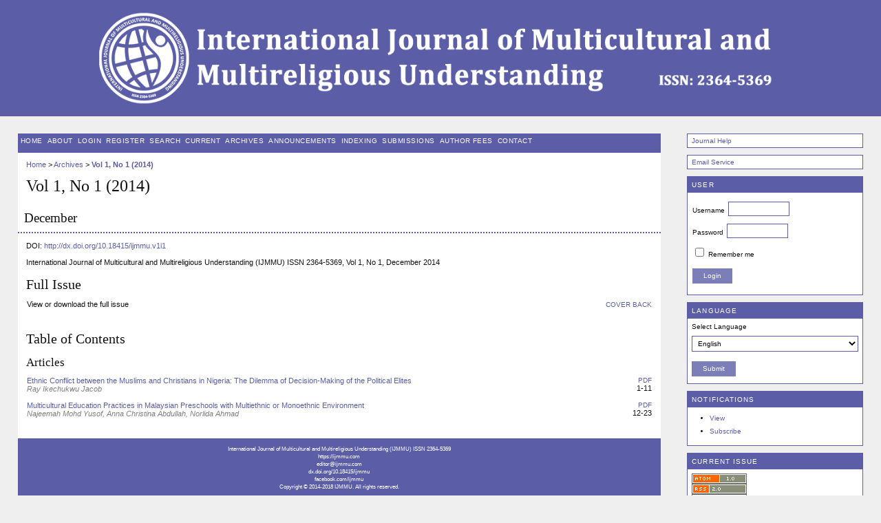

--- FILE ---
content_type: text/html; charset=utf-8
request_url: https://ijmmu.com/index.php/ijmmu/issue/view/3
body_size: 6726
content:

<!DOCTYPE html PUBLIC "-//W3C//DTD XHTML 1.0 Transitional//EN"
	"http://www.w3.org/TR/xhtml1/DTD/xhtml1-transitional.dtd">
<html xmlns="http://www.w3.org/1999/xhtml" lang="en-US" xml:lang="en-US">
<head>
	<meta http-equiv="Content-Type" content="text/html; charset=utf-8" />
	<title>Vol 1, No 1 (2014)</title>
	<meta name="description" content="The International Journal of Multicultural and Multireligious Understanding (IJMMU) is an international, double-blind peer-reviewed, open-access journal covering the study of topics in the Social and Humanities,published by Global Institute for Multidisciplinary Knowledge and Responsible Future." />
	<meta name="keywords" content="IJMMU; Social Science Journal; Peer-Review Journal; Double-Blind Peer-Reviewed;" />
	<meta name="generator" content="Open Journal Systems 2.4.8.0" />
	<meta name="google-site-verification" content="EUXzp7IDLXJbBLmOX3Od4JZDHXkGt-3B2wBQj60jVSA" />
<meta name="msvalidate.01" content="69E27921C0F0FE193B89F100ADA4ED70" />
<meta name="viewport" content="width=device-width, initial-scale=1">
	<link rel="icon" href="https://ijmmu.com/public/journals/1/journalFavicon_en_US.ico" type="image/x-icon" />	<link rel="stylesheet" href="https://ijmmu.com/lib/pkp/styles/pkp.css" type="text/css" />
	<link rel="stylesheet" href="https://ijmmu.com/lib/pkp/styles/common.css" type="text/css" />
	<link rel="stylesheet" href="https://ijmmu.com/styles/common.css" type="text/css" />
	<link rel="stylesheet" href="https://ijmmu.com/styles/compiled.css" type="text/css" />

	<!-- Base Jquery -->
			<script type="text/javascript" src="https://ijmmu.com/lib/pkp/js/lib/jquery/jquery.min.js"></script>
		<script type="text/javascript" src="https://ijmmu.com/lib/pkp/js/lib/jquery/plugins/jqueryUi.min.js"></script>
	
	
	
	<link rel="stylesheet" href="https://ijmmu.com/styles/sidebar.css" type="text/css" />		<link rel="stylesheet" href="https://ijmmu.com/styles/rightSidebar.css" type="text/css" />	
			<link rel="stylesheet" href="https://ijmmu.com/public/journals/1/journalStyleSheet.css" type="text/css" />
			<link rel="stylesheet" href="https://ijmmu.com/plugins/blocks/languageToggle/styles/languageToggle.css" type="text/css" />
	
	<!-- Default global locale keys for JavaScript -->
	
<script type="text/javascript">
	jQuery.pkp = jQuery.pkp || { };
	jQuery.pkp.locale = { };
			
				jQuery.pkp.locale.form_dataHasChanged = 'The data on this form has changed. Continue anyway?';
	</script>
	<!-- Compiled scripts -->
			
<script type="text/javascript" src="https://ijmmu.com/lib/pkp/js/lib/jquery/plugins/jquery.tag-it.js"></script>
<script type="text/javascript" src="https://ijmmu.com/lib/pkp/js/lib/jquery/plugins/jquery.cookie.js"></script>

<script type="text/javascript" src="https://ijmmu.com/lib/pkp/js/functions/fontController.js"></script>
<script type="text/javascript" src="https://ijmmu.com/lib/pkp/js/functions/general.js"></script>
<script type="text/javascript" src="https://ijmmu.com/lib/pkp/js/functions/jqueryValidatorI18n.js"></script>

<script type="text/javascript" src="https://ijmmu.com/lib/pkp/js/classes/Helper.js"></script>
<script type="text/javascript" src="https://ijmmu.com/lib/pkp/js/classes/ObjectProxy.js"></script>
<script type="text/javascript" src="https://ijmmu.com/lib/pkp/js/classes/Handler.js"></script>
<script type="text/javascript" src="https://ijmmu.com/lib/pkp/js/classes/linkAction/LinkActionRequest.js"></script>
<script type="text/javascript" src="https://ijmmu.com/lib/pkp/js/classes/features/Feature.js"></script>

<script type="text/javascript" src="https://ijmmu.com/lib/pkp/js/controllers/SiteHandler.js"></script><!-- Included only for namespace definition -->
<script type="text/javascript" src="https://ijmmu.com/lib/pkp/js/controllers/UrlInDivHandler.js"></script>
<script type="text/javascript" src="https://ijmmu.com/lib/pkp/js/controllers/AutocompleteHandler.js"></script>
<script type="text/javascript" src="https://ijmmu.com/lib/pkp/js/controllers/ExtrasOnDemandHandler.js"></script>
<script type="text/javascript" src="https://ijmmu.com/lib/pkp/js/controllers/form/FormHandler.js"></script>
<script type="text/javascript" src="https://ijmmu.com/lib/pkp/js/controllers/form/AjaxFormHandler.js"></script>
<script type="text/javascript" src="https://ijmmu.com/lib/pkp/js/controllers/form/ClientFormHandler.js"></script>
<script type="text/javascript" src="https://ijmmu.com/lib/pkp/js/controllers/grid/GridHandler.js"></script>
<script type="text/javascript" src="https://ijmmu.com/lib/pkp/js/controllers/linkAction/LinkActionHandler.js"></script>

<script type="text/javascript" src="https://ijmmu.com/js/pages/search/SearchFormHandler.js"></script>
<script type="text/javascript" src="https://ijmmu.com/js/statistics/ReportGeneratorFormHandler.js"></script>
<script type="text/javascript" src="https://ijmmu.com/plugins/generic/lucene/js/LuceneAutocompleteHandler.js"></script>

<script type="text/javascript" src="https://ijmmu.com/lib/pkp/js/lib/jquery/plugins/jquery.pkp.js"></script>	
	<!-- Form validation -->
	<script type="text/javascript" src="https://ijmmu.com/lib/pkp/js/lib/jquery/plugins/validate/jquery.validate.js"></script>
	<script type="text/javascript">
		<!--
		// initialise plugins
		
		$(function(){
			jqueryValidatorI18n("https://ijmmu.com", "en_US"); // include the appropriate validation localization
			
			$(".tagit").live('click', function() {
				$(this).find('input').focus();
			});
		});
		// -->
		
	</script>

		
	<link rel="alternate" type="application/atom+xml" title="International Journal of Multicultural and Multireligious Understanding (atom+xml)" href="https://ijmmu.com/index.php/ijmmu/gateway/plugin/WebFeedGatewayPlugin/atom" />
	<link rel="alternate" type="application/rdf+xml" title="International Journal of Multicultural and Multireligious Understanding (rdf+xml)" href="https://ijmmu.com/index.php/ijmmu/gateway/plugin/WebFeedGatewayPlugin/rss" />
	<link rel="alternate" type="application/rss+xml" title="International Journal of Multicultural and Multireligious Understanding (rss+xml)" href="https://ijmmu.com/index.php/ijmmu/gateway/plugin/WebFeedGatewayPlugin/rss2" />
</head>
<body id="pkp-common-openJournalSystems">
<div id="container">

<div id="header">
<div id="headerTitle">
<h1>
	<img src="https://ijmmu.com/public/journals/1/pageHeaderTitleImage_en_US.png" width="1200" height="160" alt="International Journal of Multicultural and Multireligious Understanding" />
</h1>
</div>
</div>

<div id="body">

	<div id="sidebar">
							<div id="rightSidebar">
				<div class="block" id="sidebarHelp">
	<a class="blockTitle" href="javascript:openHelp('https://ijmmu.com/index.php/ijmmu/help/view/user/topic/000004')">Journal Help</a>
</div><div class="block custom" id="customblock-Email-Service">
	<div><a class="blockTitle" title="Email Service" href="http://webmail.ijmmu.com" target="_blank">Email Service</a></div>
</div>	<div class="block" id="sidebarUser">
			<span class="blockTitle">User</span>
	
												<form method="post" action="https://ijmmu.com/index.php/ijmmu/login/signIn">
					<table>
						<tr>
							<td><label for="sidebar-username">Username</label></td>
							<td><input type="text" id="sidebar-username" name="username" value="" size="12" maxlength="32" class="textField" /></td>
						</tr>
						<tr>
							<td><label for="sidebar-password">Password</label></td>
							<td><input type="password" id="sidebar-password" name="password" value="" size="12" class="textField" /></td>
						</tr>
						<tr>
							<td colspan="2"><input type="checkbox" id="remember" name="remember" value="1" /> <label for="remember">Remember me</label></td>
						</tr>
						<tr>
							<td colspan="2"><input type="submit" value="Login" class="button" /></td>
						</tr>
					</table>
				</form>
						</div>
<div class="block" id="sidebarLanguageToggle">
	<script type="text/javascript">
		<!--
		function changeLanguage() {
			var e = document.getElementById('languageSelect');
			var new_locale = e.options[e.selectedIndex].value;

			var redirect_url = 'https://ijmmu.com/index.php/ijmmu/user/setLocale/NEW_LOCALE?source=%2Findex.php%2Fijmmu%2Fissue%2Fview%2F3';
			redirect_url = redirect_url.replace("NEW_LOCALE", new_locale);

			window.location.href = redirect_url;
		}
		//-->
	</script>
	<span class="blockTitle">Language</span>
	<form action="#">
		<label for="languageSelect">Select Language</label>
		<select id="languageSelect" size="1" name="locale" class="selectMenu"><option label="Deutsch" value="de_DE">Deutsch</option>
<option label="English" value="en_US" selected="selected">English</option>
</select>
		<input type="submit" class="button" value="Submit" onclick="changeLanguage(); return false;" />
	</form>
</div>
 <div class="block" id="notification">
	<span class="blockTitle">Notifications</span>
	<ul>
					<li><a href="https://ijmmu.com/index.php/ijmmu/notification">View</a></li>
			<li><a href="https://ijmmu.com/index.php/ijmmu/notification/subscribeMailList">Subscribe</a></li>
			</ul>
</div>
<div class="block" id="sidebarWebFeed">
	<span class="blockTitle">Current Issue</span>
	<a href="https://ijmmu.com/index.php/ijmmu/gateway/plugin/WebFeedGatewayPlugin/atom">
	<img src="https://ijmmu.com/plugins/generic/webFeed/templates/images/atom10_logo.gif" alt="Atom logo" border="0" /></a>
	<br/>
	<a href="https://ijmmu.com/index.php/ijmmu/gateway/plugin/WebFeedGatewayPlugin/rss2">
	<img src="https://ijmmu.com/plugins/generic/webFeed/templates/images/rss20_logo.gif" alt="RSS2 logo" border="0" /></a>
	<br/>
	<a href="https://ijmmu.com/index.php/ijmmu/gateway/plugin/WebFeedGatewayPlugin/rss">
	<img src="https://ijmmu.com/plugins/generic/webFeed/templates/images/rss10_logo.gif" alt="RSS1 logo" border="0" /></a>
</div><div class="block custom" id="customblock-Indexing">
	<p>&nbsp;</p>
<p><span class="blockTitle">Indexing</span></p>
<div class="advs"><a class="image-adv" title="IJMMU in Google Scholar" href="https://scholar.google.com/scholar?hl=en&amp;as_sdt=0%2C5&amp;q=IJMMU&amp;oq="> <img src="/_files/index01.png" alt="IJMMU in Google Scholar" /> </a> <a class="image-adv" title="IJMMU in The DOI&reg; System" href="http://dx.doi.org/10.18415/ijmmu" target="_blank"> <img src="/_files/index27.png" alt="IJMMU in The DOI&reg; System" /> </a> <a class="image-adv" title="IJMMU in CrossRef" href="https://search.crossref.org/?q=IJMMU&amp;from_ui=yes"> <img src="/_files/index28.png" alt="IJMMU in CrossRef" /> </a> <a class="image-adv" title="IJMMU in Islamic World Science Citation Center (ISC)" href="https://ecc.isc.ac/showJournal/27707" target="_blank"> <img src="/_files/index36.png" alt="IJMMU in Islamic World Science Citation Center (ISC)" /> </a> <a class="image-adv" title="IJMMU in J-Gate" href="https://jgateplus.com/search/footer-html/PublisherPartners.jsp" rel="nofollow" target="_blank"> <img src="/_files/index02.png" alt="IJMMU in J-Gate" /> </a> <a class="image-adv" title="IJMMU in Microsoft Academic" href="https://academic.microsoft.com/#/detail/2738486533" target="_blank"> <img src="/_files/index35.png" alt="IJMMU in Microsoft Academic" /> </a> <a class="image-adv" title="IJMMU in SIS" href="http://www.sindexs.org/JournalList.aspx?ID=1768" rel="nofollow" target="_blank"> <img src="/_files/index06.png" alt="IJMMU in SIS" /> </a> <a class="image-adv" title="IJMMU in CiteFactor" href="http://www.citefactor.org/journal/index/12865/international-journal-of-multicultural-and-multireligious-understanding" target="_blank"> <img src="/_files/index05.png" alt="IJMMU in CiteFactor" /> </a> <a class="image-adv" title="IJMMU in Advanced Science Index" href="http://journal-index.org/index.php/asi/article/view/1998" rel="nofollow" target="_blank"> <img src="/_files/index03.png" alt="IJMMU in Advanced Science Index" /> </a> <a class="image-adv" title="IJMMU in ISSUU" href="https://issuu.com/ijmmu.com" target="_blank"> <img src="/_files/index04.png" alt="IJMMU in ISSUU" /> </a> <a class="image-adv" title="IJMMU in TEI" href="http://www.turkegitimindeksi.com/Journals.aspx?ID=314" rel="nofollow" target="_blank"> <img src="/_files/index07.png" alt="IJMMU in TEI" /> </a> <a class="image-adv" title="IJMMU in Research Bible" href="http://journalseeker.researchbib.com/view/issn/2364-5369" rel="nofollow" target="_blank"> <img src="/_files/index08.png" alt="IJMMU in Research Bible" /> </a> <a class="image-adv" title="IJMMU in EZB (Electronic Journals Library)" href="https://opac.giga-hamburg.de/ezb/detail.phtml?jour_id=231160&amp;lang=en" rel="nofollow" target="_blank"> <img src="/_files/index09.png" alt="IJMMU in EZB (Electronic Journals Library)" /></a><a class="image-adv" title="IJMMU in SCIPIO" href="http://www.scipio.ro/en/web/international-journal-of-multicultural-and-multireligious-understanding" rel="nofollow" target="_blank"><img src="/_files/index11.png" alt="IJMMU in SCIPIO" /> </a> <a class="image-adv" title="IJMMU in Impact Factor" href="http://www.scholarimpact.org/2364-5369-international-journal-of-multicultural-and-multireligious-understanding.html" rel="nofollow" target="_blank"> <img src="/_files/index12.png" alt="IJMMU in Impact Factor" /> </a> <a class="image-adv" title="IJMMU in BASE" href="https://www.base-search.net/Search/Results?lookfor=International+Journal+of+Multicultural+and+Multireligious+Understanding+%28IJMMU%29&amp;name=&amp;oaboost=1&amp;newsearch=1&amp;refid=dcbasen" rel="nofollow" target="_blank"> <img src="/_files/index13.png" alt="IJMMU in BASE" /> </a> <a class="image-adv" title="IJMMU in InfoBase Index" href="http://www.infobaseindex.com/index.php" rel="nofollow" target="_blank"> <img src="/_files/index14.png" alt="IJMMU in InfoBase Index" /></a><a class="image-adv" title="IJMMU in University of Nottingham" href="http://www.sherpa.ac.uk/romeo/search.php?id=2567&amp;format=full" rel="nofollow" target="_blank"><img src="/_files/index20.png" alt="IJMMU in University of Nottingham" /> </a> <a class="image-adv" title="IJMMU in Cosmos Impact Factor" href="http://www.cosmosimpactfactor.com/page/journals_details/656.html" rel="nofollow" target="_blank"> <img src="/_files/index21.png" alt="IJMMU in Cosmos Impact Factor" /></a><a class="image-adv" title="IJMMU in Directory of Open Access scholarly Resources" href="http://road.issn.org/issn/2364-5369" rel="nofollow" target="_blank"><img src="/_files/index23.png" alt="IJMMU in Directory of Open Access scholarly Resources" /></a><a class="image-adv" title="IJMMU in Publons" href="https://publons.com/journal/48354/international-journal-of-multicultural-and-multire/" target="_blank"><img src="https://encrypted-tbn0.gstatic.com/images?q=tbn:ANd9GcTIgEapIo0LKPLugVt6vcUAAqjFpujXqWEY7EzHevE0MDHm_xYVYI4MOpkJkuZUzdMVJss&amp;usqp=CAU" alt="Smiley face" width="100" height="50" /></a> <a class="image-adv" title="IJMMU in WorldCat" href="http://www.worldcat.org/title/international-journal-of-multicultural-and-multireligious-understanding-ijmmu/oclc/911141631" rel="nofollow" target="_blank"> <img src="/_files/index25.png" alt="Smiley face" width="100" height="50" /></a><a class="image-adv" title="IJMMU in PKP Index" href="http://index.pkp.sfu.ca/index.php/browse/index/725" rel="nofollow" target="_blank"><img src="/_files/index29.png" alt="Smiley face" width="100" height="50" /></a><a class="image-adv" title="IJMMU in English E-Journal Database of Regional information Center for Science and Technology" href="https://search.ricest.ac.ir/dl/search/searchPadTA.aspx?q=(f:-2,t:\u0049\u006E\u0074\u0065\u0072\u006E\u0061\u0074\u0069\u006F\u006E\u0061\u006C\u0020\u004A\u006F\u0075\u0072\u006E\u0061\u006C\u0020\u006F\u0066\u0020\u004D\u0075\u006C\u0074\u0069\u0063\u0075\u006C\u0074\u0075\u0072\u0061\u006C\u0020\u0061\u006E\u0064\u0020\u004D\u0075\u006C\u0074\u0069\u0072\u0065\u006C\u0069\u0067\u0069\u006F\u0075\u0073\u0020\u0055\u006E\u0064\u0065\u0072\u0073\u0074\u0061\u006E\u0064\u0069\u006E\u0067,c:7)&amp;f=&amp;dts=28,42,31,37,43,52&amp;searchType=indexed&amp;branches=&amp;branchSelectAll=&amp;digitalStatus=2&amp;digitalTypes=1,2,3,4,5,6,7&amp;sortfield=0&amp;sorttype=DESC&amp;RowPerPage=10" target="_blank"><img src="/_files/index30.png" alt="Smiley face" width="100" height="50" /> </a><a class="image-adv" title="IJMMU in Scilit" href="https://www.scilit.net/journal/2281441" target="_blank"><img src="/_files/index32.png" alt="Smiley face" width="100" height="50" /></a><a class="image-adv" title="IJMMU in SJIFactor.com" href="http://sjifactor.com/passport.php?id=18069" target="_blank"><img src="https://sjifactor.com/docs/top_up3.png" alt="Smiley face" width="100" height="50" /></a><a class="image-adv" title="IJMMU in EuroPub" href="https://europub.co.uk/journals/international-journal-of-multicultural-and-multireligious-understanding-J-6426" target="_blank"><img src="/public/site/images/editor/162.jpg" alt="Smiley face" width="100" height="50" /></a><a class="image-adv" title="IJMMU in NPS" href="https://nps.primo.exlibrisgroup.com/discovery/search?query=any,contains,International%20Journal%20of%20Multicultural%20and%20Multireligious%20Understanding&amp;tab=Everything&amp;search_scope=MyInst_and_CI&amp;vid=01NPS_INST:01NPS" target="_blank"><img src="/_files/index34.png" alt="Smiley face" width="100" height="50" /></a><a class="image-adv" title="IJMMU in Global Impact Factor" href="http://globalimpactfactor.com/international-journal-of-multicultural-and-multireligious-understanding-ijmmu/" target="_blank"><img src="/_files/index33.png" alt="Smiley face" width="100" height="50" /></a><a class="image-adv" title="IJMMU in Semantic Scholar" href="https://www.semanticscholar.org/search?q=International%20Journal%20of%20Multicultural%20and%20Multireligious%20Understanding&amp;sort=relevance" target="_blank"><img src="https://jtura.cat/img/semantic_scholar.png" alt="Smiley face" width="100" height="50" /></a><a class="image-adv" title="IJMMU in ICI World of Journals " href="https://journals.indexcopernicus.com/search/details?id=43022" target="_blank"><img src="https://grandjournalofurology.com/uploads/news/2-1623141390-iHB.jpg" alt="Smiley face" width="100" height="50" /></a>
<p><a class="image-adv" title=" IJMMU in Directory of Open Access Journals (DOAJ)" href="https://doaj.org" target="_blank"><img src="https://landportal.org/sites/landportal.org/files/styles/220heightmax/public/doaj%20logo.jpg?itok=_DE7YVf_" alt="Smiley face" width="100" height="50" /></a></p>
<a class="image-adv" title=" IJMMU in ASCI-Database" href="https://ascidatabase.com/masterjournallist.php" target="_blank"><img src="https://ascidatabase.com/assets/images/logo.png" alt="Smiley face" width="100" height="50" /></a></div>
</div>	<div class="block" id="sidebarNavigation">
	<span class="blockTitle">Journal Content</span>

	<form id="simpleSearchForm" action="https://ijmmu.com/index.php/ijmmu/search/search">
		<table id="simpleSearchInput">
			<tr>
				<td>
													<label for="simpleQuery">Search <br />
					<input type="text" id="simpleQuery" name="simpleQuery" size="15" maxlength="255" value="" class="textField" /></label>
								</td>
			</tr>
			<tr>
				<td><label for="searchField">
				Search Scope
				<br />
				<select id="searchField" name="searchField" size="1" class="selectMenu">
					<option label="All" value="query">All</option>
<option label="Authors" value="authors">Authors</option>
<option label="Title" value="title">Title</option>
<option label="Abstract" value="abstract">Abstract</option>
<option label="Index terms" value="indexTerms">Index terms</option>
<option label="Full Text" value="galleyFullText">Full Text</option>

				</select></label>
				</td>
			</tr>
			<tr>
				<td><input type="submit" value="Search" class="button" /></td>
			</tr>
		</table>
	</form>

	<br />

		<span class="blockSubtitle">Browse</span>
	<ul>
		<li><a href="https://ijmmu.com/index.php/ijmmu/issue/archive">By Issue</a></li>
		<li><a href="https://ijmmu.com/index.php/ijmmu/search/authors">By Author</a></li>
		<li><a href="https://ijmmu.com/index.php/ijmmu/search/titles">By Title</a></li>
		
			</ul>
	</div>

<!-- Add javascript required for font sizer -->
<script type="text/javascript">
	<!--
	$(function(){
		fontSize("#sizer", "body", 9, 16, 32, ""); // Initialize the font sizer
	});
	// -->
</script>

<div class="block" id="sidebarFontSize" style="margin-bottom: 4px;">
	<span class="blockTitle">Font Size</span>
	<div id="sizer"></div>
</div>
<br /><div class="block" id="sidebarInformation">
	<span class="blockTitle">Information</span>
	<ul>
		<li><a href="https://ijmmu.com/index.php/ijmmu/information/readers">For Readers</a></li>		<li><a href="https://ijmmu.com/index.php/ijmmu/information/authors">For Authors</a></li>		<li><a href="https://ijmmu.com/index.php/ijmmu/information/librarians">For Librarians</a></li>	</ul>
</div>
<div class="block" id="sidebarKeywordCloud">
	<span class="blockTitle">Keywords</span>
			<a href="https://ijmmu.com/index.php/ijmmu/search?subject=Authority"><span style="font-size: 119%;">Authority</span></a>
			<a href="https://ijmmu.com/index.php/ijmmu/search?subject=Communication"><span style="font-size: 136%;">Communication</span></a>
			<a href="https://ijmmu.com/index.php/ijmmu/search?subject=Corruption"><span style="font-size: 128%;">Corruption</span></a>
			<a href="https://ijmmu.com/index.php/ijmmu/search?subject=Covid-19"><span style="font-size: 126%;">Covid-19</span></a>
			<a href="https://ijmmu.com/index.php/ijmmu/search?subject=Culture"><span style="font-size: 135%;">Culture</span></a>
			<a href="https://ijmmu.com/index.php/ijmmu/search?subject=Development"><span style="font-size: 129%;">Development</span></a>
			<a href="https://ijmmu.com/index.php/ijmmu/search?subject=Education"><span style="font-size: 170%;">Education</span></a>
			<a href="https://ijmmu.com/index.php/ijmmu/search?subject=Employee%20Performance"><span style="font-size: 133%;">Employee Performance</span></a>
			<a href="https://ijmmu.com/index.php/ijmmu/search?subject=Human%20Rights"><span style="font-size: 117%;">Human Rights</span></a>
			<a href="https://ijmmu.com/index.php/ijmmu/search?subject=Implementation"><span style="font-size: 143%;">Implementation</span></a>
			<a href="https://ijmmu.com/index.php/ijmmu/search?subject=Indonesia"><span style="font-size: 156%;">Indonesia</span></a>
			<a href="https://ijmmu.com/index.php/ijmmu/search?subject=Islam"><span style="font-size: 131%;">Islam</span></a>
			<a href="https://ijmmu.com/index.php/ijmmu/search?subject=Law"><span style="font-size: 128%;">Law</span></a>
			<a href="https://ijmmu.com/index.php/ijmmu/search?subject=Leadership"><span style="font-size: 119%;">Leadership</span></a>
			<a href="https://ijmmu.com/index.php/ijmmu/search?subject=Legal%20Protection"><span style="font-size: 163%;">Legal Protection</span></a>
			<a href="https://ijmmu.com/index.php/ijmmu/search?subject=Local%20Wisdom"><span style="font-size: 119%;">Local Wisdom</span></a>
			<a href="https://ijmmu.com/index.php/ijmmu/search?subject=Management"><span style="font-size: 138%;">Management</span></a>
			<a href="https://ijmmu.com/index.php/ijmmu/search?subject=Notary"><span style="font-size: 173%;">Notary</span></a>
			<a href="https://ijmmu.com/index.php/ijmmu/search?subject=Performance"><span style="font-size: 117%;">Performance</span></a>
			<a href="https://ijmmu.com/index.php/ijmmu/search?subject=Social%20Media"><span style="font-size: 124%;">Social Media</span></a>
			<a href="https://ijmmu.com/index.php/ijmmu/search?subject=Students"><span style="font-size: 145%;">Students</span></a>
	</div>

<div class="block" id="sidebarDevelopedBy">
	<a class="blockTitle" href="http://pkp.sfu.ca/ojs/" id="developedBy">Open Journal Systems</a>
</div>
			</div>
			</div>

<div id="main">
<div id="navbar">
	<ul class="menu">
		<li id="home"><a href="https://ijmmu.com/index.php/ijmmu/index">Home</a></li>
		<li id="about"><a href="https://ijmmu.com/index.php/ijmmu/about">About</a></li>

					<li id="login"><a href="https://ijmmu.com/index.php/ijmmu/login">Login</a></li>
							<li id="register"><a href="https://ijmmu.com/index.php/ijmmu/user/register">Register</a></li>
												<li id="search"><a href="https://ijmmu.com/index.php/ijmmu/search">Search</a></li>
		
					<li id="current"><a href="https://ijmmu.com/index.php/ijmmu/issue/current">Current</a></li>
			<li id="archives"><a href="https://ijmmu.com/index.php/ijmmu/issue/archive">Archives</a></li>
		
					<li id="announcements"><a href="https://ijmmu.com/index.php/ijmmu/announcement">Announcements</a></li>
				

									<li class="navItem" id="navItem-0"><a href="https://ijmmu.com/index.php/ijmmu/pages/view/indexing">Indexing</a></li>
												<li class="navItem" id="navItem-1"><a href="https://ijmmu.com/index.php/ijmmu/about/submissions#onlineSubmissions">Submissions</a></li>
												<li class="navItem" id="navItem-2"><a href="https://ijmmu.com/index.php/ijmmu/about/submissions#authorFees">Author Fees</a></li>
												<li class="navItem" id="navItem-3"><a href="https://ijmmu.com/index.php/ijmmu/about/contact">Contact</a></li>
						</ul>
</div>
<div id="breadcrumb">
	<a href="https://ijmmu.com/index.php/ijmmu/index">Home</a> &gt;
			<a href="https://ijmmu.com/index.php/ijmmu/issue/archive" class="hierarchyLink">Archives</a> &gt;
			<a href="https://ijmmu.com/index.php/ijmmu/issue/view/3" class="current">Vol 1, No 1 (2014)</a></div>

<h2>Vol 1, No 1 (2014)</h2>

	<h3>December</h3>

<div id="content">

													DOI: <a id="pub-id::doi" href="http://dx.doi.org/10.18415/ijmmu.v1i1">http://dx.doi.org/10.18415/ijmmu.v1i1</a>			<br />
			<br />
			
	<div id="issueDescription">International Journal of Multicultural and Multireligious Understanding (IJMMU) ISSN 2364-5369, Vol 1, No 1, December 2014</div>
			<h3>Full Issue</h3>
									<table class="tocArticle" width="100%">
		<tr valign="top">
			<td class="tocTitle">View or download the full issue</td>
			<td class="tocGalleys">
																		<a href="https://ijmmu.com/index.php/ijmmu/issue/viewDownloadInterstitial/3/2" class="file">COVER</a>
																									<a href="https://ijmmu.com/index.php/ijmmu/issue/viewDownloadInterstitial/3/3" class="file">BACK</a>
																								</td>
		</tr>
		</table>
		<br />
		<h3>Table of Contents</h3>
	<h4 class="tocSectionTitle">Articles</h4>
		
				
				
				
<table class="tocArticle">
<tr valign="top">
	<td class="tocArticleCoverImage">
			</td>

	

	<td class="tocArticleTitleAuthors">
		<div class="tocTitle">
							<a href="https://ijmmu.com/index.php/ijmmu/article/view/6">Ethnic Conflict between the Muslims and Christians in Nigeria: The Dilemma of Decision-Making of the Political Elites</a>
					</div>
		<div class="tocAuthors">
												Ray Ikechukwu Jacob									</div>
	</td>

	<td class="tocArticleGalleysPages">
		<div class="tocGalleys">
												<a href="https://ijmmu.com/index.php/ijmmu/article/view/6/7" class="file">PDF</a>
																		</div>
		<div class="tocPages">
			1-11
		</div>
	</td>
</tr>
</table>

		
				
				
				
<table class="tocArticle">
<tr valign="top">
	<td class="tocArticleCoverImage">
			</td>

	

	<td class="tocArticleTitleAuthors">
		<div class="tocTitle">
							<a href="https://ijmmu.com/index.php/ijmmu/article/view/7">Multicultural Education Practices in Malaysian Preschools with Multiethnic or Monoethnic Environment</a>
					</div>
		<div class="tocAuthors">
												Najeemah Mohd Yusof,									Anna Christina Abdullah,									Norlida Ahmad									</div>
	</td>

	<td class="tocArticleGalleysPages">
		<div class="tocGalleys">
												<a href="https://ijmmu.com/index.php/ijmmu/article/view/7/8" class="file">PDF</a>
																		</div>
		<div class="tocPages">
			12-23
		</div>
	</td>
</tr>
</table>



<!-- Google Analytics -->

<script>
(function(i,s,o,g,r,a,m){i['GoogleAnalyticsObject']=r;i[r]=i[r]||function(){
(i[r].q=i[r].q||[]).push(arguments)},i[r].l=1*new Date();a=s.createElement(o),
m=s.getElementsByTagName(o)[0];a.async=1;a.src=g;m.parentNode.insertBefore(a,m)
})(window,document,'script','//www.google-analytics.com/analytics.js','ga');

ga('create', '32802418', 'auto');
ga('send', 'pageview');

</script>

<!-- End Google Analytics -->
	<br /><br />
	<div id="pageFooter"><center><a title="International Journal of Multicultural and Multireligious Understanding (IJMMU)" target="_blank">International Journal of Multicultural and Multireligious Understanding (IJMMU) <span>ISSN 2364-5369</span></a><br /><a title="International Journal of Multicultural and Multireligious Understanding (IJMMU)" href="/index.php/ijmmu" target="_blank">https://ijmmu.com</a><br /><a href="mailto:editor@ijmmu.com" target="_blank">editor@ijmmu.com</a></center><center><a title="IJMMU DOI link" href="/index.php/ijmmu/manager/setup/dx.doi.org/10.18415/ijmmu" target="_blank">dx.doi.org/10.18415/ijmmu</a><br /><a title="IJMMU Facebook" href="https://www.facebook.com/ijmmu">facebook.com/ijmmu</a><br />Copyright © 2014-2018 <a title="International Journal of Multicultural and Multireligious Understanding" target="_blank">IJMMU</a>. All rights reserved.</center></div>
</div><!-- content -->
</div><!-- main -->
</div><!-- body -->



</div><!-- container -->
</body>
</html>